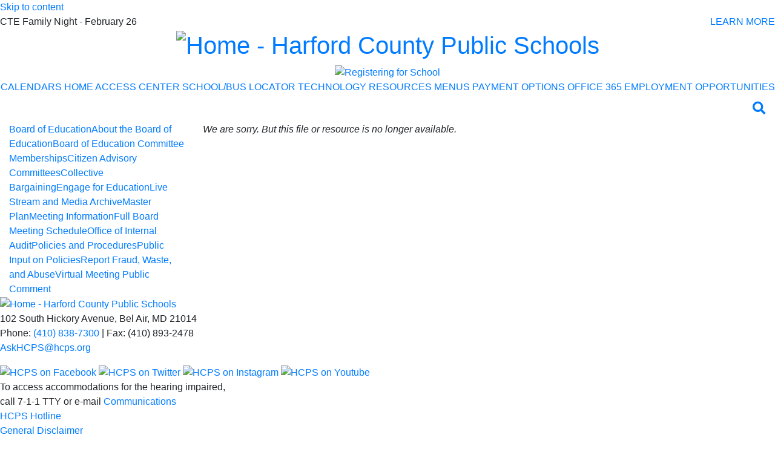

--- FILE ---
content_type: text/html; charset=utf-8
request_url: https://www.hcps.org/boe/BoeAgendaExhibits.aspx?MeetingID=328
body_size: 176528
content:


<!doctype html>

<html lang="en">
<head>
    <!-- Required meta tags -->
    <meta charset="utf-8" /><meta name="viewport" content="width=device-width, initial-scale=1, shrink-to-fit=no" /><title>
	Harford County Public Schools
</title><link rel="stylesheet" href="https://stackpath.bootstrapcdn.com/bootstrap/4.3.1/css/bootstrap.min.css" integrity="sha384-ggOyR0iXCbMQv3Xipma34MD+dH/1fQ784/j6cY/iJTQUOhcWr7x9JvoRxT2MZw1T" crossorigin="anonymous" /><link rel="stylesheet" href="https://use.fontawesome.com/releases/v5.8.2/css/all.css" integrity="sha384-oS3vJWv+0UjzBfQzYUhtDYW+Pj2yciDJxpsK1OYPAYjqT085Qq/1cq5FLXAZQ7Ay" crossorigin="anonymous" /><link rel="stylesheet" href="https://cdnjs.cloudflare.com/ajax/libs/animate.css/3.7.0/animate.css" /><link rel="stylesheet" href="/css/morphext.css" /><link href="../css/morphist.css" rel="stylesheet" /><link rel="stylesheet" href="/scripts/slick/slick.css" /><link rel="stylesheet" href="/scripts/slick/slick-theme.css" /><link rel="stylesheet" href="/css/pages.css" /><link rel="stylesheet" href="/css/Site.css?v=s15aasdfdsfs21asdf21azzxxtsaasdfaddfas" />
    <script src="https://code.jquery.com/jquery-3.4.1.min.js" integrity="sha256-CSXorXvZcTkaix6Yvo6HppcZGetbYMGWSFlBw8HfCJo=" crossorigin="anonymous"></script>
    
    
    <style>
        .alert-modal {
            color: black
        }
    </style>
</head>
<body>
    <form name="aspnetForm" method="post" action="./BoeAgendaExhibits.aspx?MeetingID=328" id="aspnetForm">
<div>
<input type="hidden" name="__EVENTTARGET" id="__EVENTTARGET" value="" />
<input type="hidden" name="__EVENTARGUMENT" id="__EVENTARGUMENT" value="" />
<input type="hidden" name="__VIEWSTATE" id="__VIEWSTATE" value="/[base64]/[base64]/[base64]/[base64]/[base64]/[base64]/[base64]/[base64]" />
</div>

<script type="text/javascript">
//<![CDATA[
var theForm = document.forms['aspnetForm'];
if (!theForm) {
    theForm = document.aspnetForm;
}
function __doPostBack(eventTarget, eventArgument) {
    if (!theForm.onsubmit || (theForm.onsubmit() != false)) {
        theForm.__EVENTTARGET.value = eventTarget;
        theForm.__EVENTARGUMENT.value = eventArgument;
        theForm.submit();
    }
}
//]]>
</script>


<script src="/WebResource.axd?d=BpIWw7QJ0kG7pglErTVE2RmfdYSB8kZnmf_LVXCz1esBw5NtbYa3nximc2cqg1ZvPiGymqTprMrKuzD_XzFJYIWG5P6Ia-w8uFoRXDcpUPY1&amp;t=638901627720898773" type="text/javascript"></script>


<script src="/ScriptResource.axd?d=llzJ4_04G0qiJ8qqZAMLnz_zF2MCmh4rztHF2gbdAPicguRbM3nSDm5GTj4ybxgunty3283wvvQaU7SYeVKHlfq3_SeF7KB0lVCbXIwB2tiflAMxFqpYJjO7MFoFE_AU0&amp;t=ffffffffdc32f924" type="text/javascript"></script>
<script src="/ScriptResource.axd?d=AbaThNlONTkUsL87ThQLRcerrqf84_O8x8_IJBYaxeVacuR08FzVICKeobUMs-9d-6lBCmCUC2J1mMekP4tPE1UcQQGmUPtz3q5OORO5Jt7-5elTno_zVwYxAljKiegv8yxG_YZB455LK8q5JF91Tw2&amp;t=ffffffffdc32f924" type="text/javascript"></script>
<div>

	<input type="hidden" name="__VIEWSTATEGENERATOR" id="__VIEWSTATEGENERATOR" value="2B9BB1F7" />
</div>
        <a class="skip-to-content-link" href="#maincontent">Skip to content
        </a>
        <!-- Google tag (gtag.js) -->
        <script async src="https://www.googletagmanager.com/gtag/js?id=G-S02L96BYQ2"></script>
        <script>
            window.dataLayer = window.dataLayer || [];
            function gtag() { dataLayer.push(arguments); }
            gtag('js', new Date());

            gtag('config', 'G-S02L96BYQ2');
        </script>
        <script type="text/javascript">
//<![CDATA[
Sys.WebForms.PageRequestManager._initialize('ctl00$ScriptManager1', 'aspnetForm', [], [], [], 90, 'ctl00');
//]]>
</script>

        
        
            <div class="top-alert news-bg">
                CTE Family Night - February 26<a href="../#" id="ctl00_greenalertlink" class="float-right top-alert-btn top-news-btn-bg" data-toggle="modal" data-target="#newsFlashModal" role="button" aria-label="Click here to view details regarding CTE Family Night - February 26">LEARN MORE</a>
                <div class="clearfix"></div>
                <input type="hidden" id="newsflash" value="true" />
            </div>
        

        <div class="header text-center">
            <div id="ctl00_translatebox" class="translate-box translate-box-alert">
                <div id="google_translate_element"></div>
            </div>
            <div class="clear-fix"></div>
            <h1><a href="/" aria-label="Go to HCPS Home" id="homelink">
                <img src="/images/master/HCPS_Logo_Tagline_color.png" class="header-image" alt="Home - Harford County Public Schools" /></a></h1>
            <div id="ctl00_coronabox" class="corona-box corona-box-alert">
                
                <a href="/parents/registeringforschool.aspx" title="Registering for School">
                    <img src="/images/buttons/RegisterForSchoolButton_May2024.png" alt="Registering for School" class="img-fluid corona-box-image" />
                </a>

            </div>

            <div id="ctl00_headericons" class="header-icons header-icons-alert">
                <a class="header-icon header-img-calendar" href="/aboutus/calendars" title="Calendars">CALENDARS</a>
                <a class="header-icon header-img-hac" href="https://hac.hcps.org/homeaccess" title="Home Access Center">HOME ACCESS CENTER</a>
                <a class="header-icon header-img-school" href="/schools/schoolbuslocator.aspx" title="School and Bus Locator">SCHOOL/BUS LOCATOR</a>
                <a class="header-icon header-img-laptop" href="/students/TechnologySupports.aspx" title="Technology Resources">TECHNOLOGY RESOURCES</a>
                <a class="header-icon header-img-apple" href="https://hcpsmenus.com" title="Menus">MENUS</a>

                
                
                
                <a class="header-icon header-img-fees" href="/parents/paymentoptions.aspx" title="Payment Options">PAYMENT OPTIONS</a>
                
                <a class="header-icon header-img-o365" href="http://portal.hcps.org/" title="Office 365">OFFICE 365</a>
                <a class="header-icon header-img-vacancy" href="https://fa-exea-saasfaprod1.fa.ocs.oraclecloud.com/hcmUI/CandidateExperience/en/sites/CX_1" title="Employment Opportunities">EMPLOYMENT OPPORTUNITIES</a>
            </div>
        </div>
        <nav class="navbar navbar-expand-custom-lg text-center menu">
            <button class="navbar-toggler" type="button" data-toggle="collapse" data-target="#navbarResponsive" aria-controls="navbarResponsive" aria-expanded="false" aria-label="Toggle navigation">
                <i class="fa fa-bars" style="color: white;"></i>
            </button>
            <div class="text-center text-menu">
                <div class="collapse navbar-collapse justify-content-md-center" id="navbarResponsive">
                    <ul class="navbar-nav">
                        <li class="nav-item dropdown">
                            <a class="nav-link" data-toggle="dropdown" href="#" role="button" aria-haspopup="true" aria-expanded="false">
                                <span class="d-none d-custom-xl-block">ABOUT US</span>
                                <span class="d-custom-xl-none">ABOUT</span>
                            </a>
                            <div class="dropdown-menu dropdown-menu-top">
                                <div class="container-fluid">
                                    <div class="row">
                                        <div class="col-md-5 sub-menu-left">
                                            <a href="/schools/">OUR SCHOOLS</a>
                                            <a href="/departments/">DEPARTMENTS</a>
                                            <a href="/aboutus/calendars">CALENDARS</a>
                                            <a href="/superintendent/StateOfTheDistrict.aspx">DISTRICT DATA</a>
                                            <a href="/contactus/">CONTACT US</a>
                                            <a href="/aboutus/ExcellenceInEducation">EXCELLENCE IN EDUCATION</a>
                                            <a href="https://fa-exea-saasfaprod1.fa.ocs.oraclecloud.com/hcmUI/CandidateExperience/en/sites/CX_1">CURRENT<br />
                                                VACANCIES</a>
                                        </div>
                                        <div class="col-md-7 sub-menu-right">
                                            
                                            
                                            <a href="/aboutus/docs/Strategic_Implementation_Plan.pdf" target="_blank">STRATEGIC PLAN</a>
                                            
                                            
                                            <a href="/boe/budget.aspx">BUDGET</a>
                                            <a href="/departments/communications/default.aspx">MEDIA</a>
                                            <a href="/accessibility.aspx">WEB ACCESSIBILITY</a>
                                            <a href="/nondiscrimination.aspx">NONDISCRIMINATION STATEMENT</a>
                                            <a href="/departments/safetyandsecurity/default.aspx">SAFETY AND SECURITY</a>
                                            <a href="/titleix.aspx">TITLE IX</a>
                                            <a href="/covidresources/">COVID RESOURCES</a>
                                            <a href="/departments/Curriculum/Athletics.aspx">ATHLETICS</a>
                                        </div>

                                    </div>
                                </div>
                            </div>
                        </li>
                        <li class="nav-item">
                            <a class="nav-link" href="/boe/Budget.aspx">BUDGET</a>
                        </li>
                        <li class="nav-item dropdown">
                            <a class="nav-link" data-toggle="dropdown" href="#">PARENTS</a>
                            <div class="dropdown-menu dropdown-menu-top">
                                <div class="container-fluid">
                                    <div class="row">
                                        <div class="col-md-5 sub-menu-left">
                                            <a href="/parents/">RESOURCES<br />
                                                FOR PARENTS</a>
                                            <a href="/parents/ParentAcademy/Default.aspx">PARENT<br />
                                                ACADEMY</a>
                                            <a href="https://hac.hcps.org/HomeAccess/Account/LogOn?ReturnUrl=%2fhomeaccess" target="_blank">HOME ACCESS<br />
                                                CENTER</a>
                                            
                                            <a href="https://www.hcps.org/parents/canvas/" target="_blank">CANVAS</a>
                                            <a href="https://hac.hcps.org/homeaccess" target="_blank">HAC</a>
                                            <a href="/departments/studentservices/homeless.aspx">MCKINNEY-VENTO PROGRAM<br />FOR UNSHELTERED</a>
                                            <a href="/departments/instructionalsupport/specialeducation/default.aspx">SPECIAL<br />EDUCATION</a>
                                            <a href="/parents/StudentSupportTeam.aspx">STUDENT SUPPORT TEAM/504</a>
                                            <a href="/departments/curriculum/options/">CURRICULUM OPTIONS</a>
                                        </div>
                                        <div class="col-md-7 sub-menu-right">
                                            <a href="/Parents/registeringforschool.aspx">REGISTER FOR SCHOOL</a>
                                            <a href="/aboutus/Handbook.aspx" target="_blank">PARENT-STUDENT<br />
                                                HANDBOOK</a>
                                            <a href="http://www.infofinderi.com/ifi/?cid=HCPS3HATZU1H2" target="_blank">SCHOOL AND BUS<br />
                                                LOCATOR</a>
                                            <a href="https://www.hcpsmenus.com">FOOD AND NUTRITION</a>
                                            <a href="/departments/communications/vaccineinfocenter.aspx">HEALTH CENTER</a>
                                            <a href="/parents/fees.aspx">EXTRACURRICULAR<br />
                                                PARTICIPATION FEES</a>
                                            <a href="/community/">HARFORD COUNTY<br />
                                                RESOURCES</a>
                                            <a href="/schools/magnetprograms/">MAGNET PROGRAMS</a>
                                            <a href="/students/SummerSchool.aspx">SUMMER PROGRAMS</a>
                                            <a href="/sepg/" class="mb-0">STUDENT<br />
                                                EDUCATION<br />
                                                PLANNING<br />
                                                GUIDE</a>
                                            <a class="mt-0" href="/SEPG/NeedToKnow.aspx#studentenrollmentoptions">
                                                <span style='font-size: .9rem' class="font-italic">Dual Enrollment</span>
                                            </a>

                                            <a href="/parents/military/">MILITARY FAMILY<br />
                                                WELCOME CENTER</a>
                                            <a href="/departments/Curriculum/Athletics.aspx">ATHLETICS</a>
                                        </div>

                                    </div>
                                </div>
                            </div>
                        </li>
                        <li class="nav-item dropdown">
                            <a class="nav-link" data-toggle="dropdown" href="#">STUDENTS</a>
                            <div class="dropdown-menu dropdown-menu-top">
                                <div class="container-fluid">
                                    <div class="row">
                                        <div class="col-md-5 sub-menu-left">
                                            <a href="/students/">RESOURCES<br />
                                                FOR STUDENTS</a>
                                            <a href="/sepg/" class="mb-0">STUDENT<br />
                                                EDUCATION<br />
                                                PLANNING<br />
                                                GUIDE</a>
                                            <a class="mt-0" href="/SEPG/NeedToKnow.aspx#studentenrollmentoptions">
                                                <span style='font-size: .9rem' class="font-italic">Dual Enrollment</span>
                                            </a>
                                            <a href="/parents/commoncore">MARYLAND<br />
                                                COLLEGE<br />
                                                AND CAREER<br />
                                                READINESS<br />
                                                STANDARDS</a>
                                            <a href="/students/eLearning.aspx">ELEARNING</a>
                                            <a href="/students/technologysupports.aspx">TECHNOLOGY<br />
                                                SUPPORTS</a>
                                            <a href="/departments/curriculum/careertechnology/">CAREER AND TECHNOLOGY EDUCATION</a>
                                        </div>
                                        <div class="col-md-7 sub-menu-right">
                                            <a href="/students/office365.aspx">OFFICE365</a>
                                            <a href="/departments/studentservices/SchoolCounseling.aspx#ScholarshipsAnchor">SCHOLARSHIPS</a>
                                            <a href="/departments/studentservices/SchoolCounseling.aspx#FamilyConnectionAnchor">FAMILY CONNECTION</a>
                                            <a href="https://studentplanner.hcps.org">STUDENT ENROLLMENT<br />
                                                OPTIONS-STUDENT PLANNER</a>
                                            <a href="/departments/studentservices/bullyingharassment">BULLYING/HARASSMENT<br />
                                                REPORT</a>
                                            <a href="/students/MentalHealthZone.aspx">MENTAL HEALTH ZONE</a>
                                            <a href="/schools/magnetprograms/">MAGNET PROGRAMS</a>
                                            <a href="/students/SuperintendentsStudentAdvisoryCouncil.aspx">SUPERINTENDENT'S STUDENT ADVISORY COUNCIL</a>
                                            <a href="/students/Tutoring.aspx">ACADEMIC TUTORING</a>
                                            <a href="/departments/Curriculum/Athletics.aspx">ATHLETICS</a>

                                        </div>
                                    </div>
                                </div>
                            </div>
                        </li>
                        <li class="nav-item dropdown">
                            <a class="nav-link" data-toggle="dropdown" href="#">STAFF</a>
                            <div class="dropdown-menu dropdown-menu-top">
                                <div class="container-fluid">
                                    <div class="row">
                                        <div class="col-md-5 sub-menu-left">
                                            <a href="/staff/">RESOURCES<br />
                                                FOR STAFF</a>
                                            <a href="https://hcps.parentlink.net/main/login">ADMINISTRATOR MASS COMMUNICATION LOGIN</a>
                                            <a href="/staff/default.aspx#HRBenefitsAnchor">BENEFITS</a>
                                            <a href="https://hcps.sfe.powerschool.com/logOnInitAction.do">SMARTFIND</a>
                                            <a href="/staff/wellness.aspx">STAFF WELLNESS PROGRAM</a>
                                            
                                        </div>
                                        <div class="col-md-7 sub-menu-right">
                                            <a href="/Registration/SEMS_Registration/Current_Sub_Info.aspx">ACTIVE HCPS SUBSTITUTES</a>
                                            <a href="/departments/HumanResources/default.aspx#FingerprintAnchor">BACKGROUND<br />
                                                CHECKS/FINGERPRINTING</a>
                                            <a href="/departments/HumanResources/default.aspx#RetireeInfoAnchor">RETIREE INFORMATION</a>
                                            <a href="http://www.EAPHelpLink.com">ACENTRA HEALTH EMPLOYEE ASSISTANCE PROGRAM (EAP)<br />
                                                <span style='font-size: .9rem' class="font-italic">Access Code: HCPS</span></a>
                                            <a href="/departments/humanresources/newhires.aspx">NEW HIRE
                                                <br />
                                                INFORMATION</a>
                                            <a href="/staff/PrincipalParentEngagementToolkit.aspx">PRINCIPAL PARENT ENGAGEMENT TOOLKIT</a>
                                        </div>
                                    </div>
                                </div>
                            </div>
                        </li>
                        <li class="nav-item dropdown">
                            <a class="nav-link" data-toggle="dropdown" href="#">COMMUNITY</a>
                            <div class="dropdown-menu dropdown-menu-top">
                                <div class="container-fluid">
                                    <div class="row">
                                        <div class="col-md-5 sub-menu-left">
                                            <a href="/community/">RESOURCES<br />
                                                FOR THE COMMUNITY</a>
                                            <a href="/community/partners.aspx/">PARTNERSHIP<br />
                                                NETWORK</a>
                                            
                                            <a href="/community/balancingenrollment/">BALANCING ENROLLMENT INFO</a>
                                            <a href="/superintendent/docs/Focus_Group_Report_Evaluating_The_Experience_Of_HCPS_Stakeholders_March_10_2021.pdf">EVALUATING THE EXPERIENCE OF HCPS STAKEHOLDERS</a>

                                        </div>
                                        <div class="col-md-7 sub-menu-right">
                                            <a href="/community/volunteer.aspx">VOLUNTEERING</a>
                                            <a href="/departments/curriculum/grants/flyersandmaterials.aspx">FLIERS/MATERIALS<br />
                                                DISTRIBUTION</a>
                                            <a href="/departments/operations/planningandconstruction.aspx">CONSTRUCTION<br />
                                                PROJECTS AND BIDS</a>
                                            <a href="/departments/BusinessServices/procurement.aspx">PROCUREMENT<br />
                                                BIDS AND RFP'S</a>
                                            <a href="/departments/operations/uof">USE OF FACILITIES</a>
                                            <a href="/departments/operations/default.aspx#SchoolSponsoredProjects">SCHOOL SPONSORED PROJECTS</a>
                                            <a href="/community/CustomerServiceInitiatives.aspx">CUSTOMER SERVICE INITIATIVES</a>
                                        </div>
                                    </div>
                                </div>
                            </div>
                        </li>
                        
                        <li class="nav-item dropdown">
                            <a class="nav-link" data-toggle="dropdown" href="#">
                                <span class="d-none d-custom-xl-block">BOARD OF EDUCATION</span>
                                <span class="d-custom-xl-none">BOE</span>

                            </a>
                            <div class="dropdown-menu dropdown-menu-top dropdown-menu-boe sub-menu-left">
                                <div class="container-fluid">
                                    
                                    <a href="/boe/">BOE RESOURCES</a>
                                    <a href="/boe/boardmembers.aspx">MEET OUR BOARD MEMBERS</a>
                                    <a href="/boe/boardmeetingschedules.aspx">MEETING SCHEDULE</a>
                                    <a href="/boe/#PublicComment">MEETING PUBLIC COMMENT</a>
                                    <a href="/boe/#PublicInput">PUBLIC INPUT ON POLICIES</a>
                                    <a href="/boe/livestream/">LIVE STREAM AND STREAMING MEDIA ARCHIVE</a>
                                    <a href="/boe/policiesprocedures/">POLICIES AND<br />
                                        PROCEDURES</a>
                                    <a href="/boe/cac.aspx">CITIZEN ADVISORY<br />
                                        COMMITTEES</a>
                                    <a href="/boe/collectivebargaining.aspx">COLLECTIVE BARGAINING</a>
                                    <a href="/boe/#InternalAudit">INTERNAL AUDIT</a>
                                    <a href="/boe/#reportfraudwasteabuse">REPORT FRAUD, WASTE AND ABUSE</a>
                                    <a href="/boe/engageforeducation.aspx">ENGAGE FOR EDUCATION</a>
                                </div>
                            </div>
                        </li>
                        <li class="nav-item dropdown">
                            <a class="nav-link" data-toggle="dropdown" href="#">SUPERINTENDENT</a>
                            <div class="dropdown-menu dropdown-menu-top dropdown-menu-supt sub-menu-left">
                                <div class="container-fluid">
                                    <a href="/superintendent/">DYANN R. MACK, Ed.D.</a>
                                    <a href="/superintendent/stateofthedistrict.aspx">STATE OF THE DISTRICT</a>
                                    <a href="/superintendent/blueprint.aspx">HCPS BLUEPRINT</a>
                                    <a href="/superintendent/NorthStar.aspx">NORTH STAR</a>
                                    <a href="/superintendent/stakeholderengagement.aspx">STAKEHOLDER ENGAGEMENT</a>
                                    <a href="/superintendent/Research.aspx">RESEARCH AND PROGRAM EVALUATION</a>
                                    <a href="/superintendent/leadup.aspx">THE LEADUP</a>
                                    <a href="/superintendent/monthlyminutes.aspx">MONTHLY MINUTES</a>
                                    <a href="/superintendent/BusinessAdvisoryCommittee.aspx">BUSINESS ADVISORY COMMITTEE</a>
                                    <a href="/superintendent/bluehat.aspx">BLUE HAT AWARDS</a>
                                    <a href="/superintendent/bowtieawards.aspx">BOWTIE AWARDS</a>
                                    <a href="/superintendent/limelight.aspx">HCPS LIMELIGHT</a>
                                    <a href="/superintendent/StandoutStudentAward.aspx">STANDOUT STUDENT AWARD</a>
                                    <a href="/parents/parentacademy/mostvaluableparent.aspx">MOST VALUABLE PARENT AWARD</a>
                                    
                                </div>
                            </div>
                        </li>
                    </ul>
                </div>

            </div>
            <div class="float-right search-icon-box">
                <a href="#" id="search-btn" role="button" aria-label="Toggle Search"><i class="fa fa-lg fa-search search-icon" aria-hidden="true"></i></a>
            </div>
        </nav>

        



        <div id="ctl00_containerdiv" class="container-fluid">
            <div id="ctl00_rowdiv" class="row">
                <div id="ctl00_menudiv" class="col-lg-3 sub-menu d-none d-lg-block d-xl-block"><a class='sub-menu-header' href='/boe/'>Board of Education</a><a href='/boe/#about' class='sub-menu-link'>About the Board of Education</a><a href='/webfiles/WebFilesHandler.ashx?id=4895' class='sub-menu-link'>Board of Education Committee Memberships</a><a href='/boe/CAC.aspx' class='sub-menu-link'>Citizen Advisory Committees</a><a href='/boe/collectivebargaining.aspx' class='sub-menu-link'>Collective Bargaining</a><a href='/boe/engageforeducation.aspx' class='sub-menu-link'>Engage for Education</a><a href='/boe/livestream/' class='sub-menu-link'>Live Stream and Media Archive</a><a href='/boe/masterplan.aspx' class='sub-menu-link'>Master Plan</a><a href='/boe/boardmeetingschedules.aspx?id=current' class='sub-menu-link'>Meeting Information</a><a href='/boe/boardfullcalendar.aspx' class='sub-menu-link'>Full Board Meeting Schedule</a><a href='/boe/#audit' class='sub-menu-link'>Office of Internal Audit</a><a href='/boe/policiesprocedures/' class='sub-menu-link'>Policies and Procedures</a><a href='/boe/#PublicInput' class='sub-menu-link'>Public Input on Policies</a><a href='/boe/#reportfraudwasteabuse' class='sub-menu-link'>Report Fraud, Waste, and Abuse</a><a href='/boe/#PublicComment' class='sub-menu-link'>Virtual Meeting Public Comment</a><div class='text-center d-lg-none'><a href='#' class='close-submenu' role='button'><i class='fa fa-window-close' aria-hidden='true'></i> Close</a></div></div>
                <div id="ctl00_contentdiv" class="col-lg-9 main-content-menu">
                    <a href="../#" id="ctl00_menuicon" class="sub-menu-icon sub-menu-img d-lg-none" role="button" aria-label="Toggle Submenu"></a>
                    
                    
                    <main id="maincontent">
                        
   

    <em>We are sorry.  But this file or resource is no longer available.</em>



                    </main>
                </div>
            </div>
        </div>

        <footer class="footer">
            <div class="bottom-logo-box">
                <a href="/">
                    <img src="/images/master/HCPS_FullLogo_white.png" alt="Home - Harford County Public Schools" /></a>

            </div>
            <div class="address-box">
                <address>
                    102 South Hickory Avenue, Bel Air, MD 21014
                    <br />
                    Phone: <a href="tel:410-838-7300" class="white-link">(410) 838-7300</a> | Fax: (410) 893-2478
                    <br />
                    <a href="mailto:AskHCPS@hcps.org" class="white-link">AskHCPS@hcps.org</a><br />
                </address>
                <div class="icons">
                    <a href="https://www.facebook.com/HCPSchools" target="_blank">
                        <img src="/images/master/facebook.png" class="icon" alt="HCPS on Facebook" /></a>
                    <a href="http://twitter.com/hcpschools" target="_blank">
                        <img src="/images/master/twitter.png" class="icon" alt="HCPS on Twitter" /></a>
                    <a href="https://www.instagram.com/hcps_schools/" target="_blank">
                        <img src="/images/master/instagram.png" class="icon" alt="HCPS on Instagram" /></a>
                    <a href="https://www.youtube.com/channel/UCwrVVE1pCRLT-sO9m0-Qqhg" target="_blank">
                        <img src="/images/master/youtube.png" class="icon" alt="HCPS on Youtube" /></a>
                </div>

                To access accommodations for the hearing impaired,<br />
                call 7-1-1 TTY or e-mail <a href="mailto:communications@hcps.org" class="white-link">Communications</a>
            </div>
            <div class="bottom-links">
                <a href="/boe/default.aspx#reportfraudwasteabuse" class="white-link">HCPS Hotline</a><br />
                <a href="/generaldisclaimer.aspx" class="white-link">General Disclaimer</a><br />
                <a href="/publicinformationact.aspx" class="white-link">Public Information Act</a><br />
                <a href="/nondiscrimination.aspx" class="white-link">Nondiscrimination Statement</a><br />
                <a href="/titleix.aspx" class="white-link">Title IX</a><br />
                <a href="/Accessibility.aspx" class="white-link">Web Accessibility</a><br />
                <a href="/Privacy.aspx" class="white-link">Privacy Statement</a><br />
                <a href="http://www.dsd.state.md.us/COMAR/SubtitleSearch.aspx?search=13A.08.01.*" target="_blank" class="white-link">COMAR Student General Regulations</a>
                <br />
                <div class="clear-fix"></div>
                <a class="openschools our-schools" href="#" role="button">Our Schools <i class="fa fa-chevron-up" aria-hidden="true"></i>
                </a>
            </div>
            <div class="bottom-menu">
                <a href="/community/customer-satisfaction-survey/">
                    <img src="/images/master/Service-is-Central2.png" alt="Service is Central - Click here to take a brief Customer Satisfaction Survey" style="max-width: 225px; height: auto;" /></a><br />
                
            </div>

            <div class="clearfix"></div>

        </footer>
        <div class="schools-menu-container">
            <div id="schools" class="schools-menu" style="display: none;">
                <div class="float-right">
                    <a href="#" class="white-link closeschools" role="button" aria-label="Close Our Schools"><i class="fa fa-2x fa-window-close" aria-hidden="true"></i></a>
                </div>
                <div class="schools-list">
                    <div class="container-fluid notranslate">
                        <div class="row">
                            <div class="col-md-6">
                                <div class="schools-title mt-4 mb-4">Elementary Schools</div>
                                <div class="row">
                                    <div class="col-lg-6">
                                        <a href="https://abes.hcpsschools.org/" target="_blank" class="white-link">Abingdon Elementary</a><br />

                                        <a href="https://bfes.hcpsschools.org/" target="_blank" class="white-link">Bakerfield Elementary</a><br />

                                        <a href="https://baes.hcpsschools.org/" target="_blank" class="white-link">Bel Air Elementary</a><br />

                                        <a href="https://cces.hcpsschools.org/" target="_blank" class="white-link">Church Creek Elementary</a><br />

                                        <a href="https://cves.hcpsschools.org/" target="_blank" class="white-link">Churchville Elementary</a><br />

                                        <a href="https://daes.hcpsschools.org/" target="_blank" class="white-link">Darlington Elementary</a><br />

                                        <a href="https://dfes.hcpsschools.org/" target="_blank" class="white-link">Deerfield Elementary</a><br />

                                        <a href="https://dues.hcpsschools.org/" target="_blank" class="white-link">Dublin Elementary</a><br />

                                        <a href="https://edes.hcpsschools.org/" target="_blank" class="white-link">Edgewood Elementary</a><br />

                                        <a href="https://emes.hcpsschools.org/" target="_blank" class="white-link">Emmorton Elementary</a><br />

                                        <a href="https://fhes.hcpsschools.org/" target="_blank" class="white-link">Forest Hill Elementary​​</a><br />

                                        <a href="https://fles.hcpsschools.org/" target="_blank" class="white-link">Forest Lakes Elementary</a><br />

                                        <a href="https://fges.hcpsschools.org/" target="_blank" class="white-link">Fountain Green Elementary</a><br />

                                        <a href="https://gles.hcpsschools.org/" target="_blank" class="white-link">George D. Lisby Elementary at Hillsdale</a><br />

                                        <a href="https://hxes.hcpsschools.org/" target="_blank" class="white-link">Hall's Cross Roads Elementary​</a><br />

                                        <a href="https://harfordacademy.hcpsschools.org/" target="_blank" class="white-link">Harford Academy</a><br />

                                        <a href="https://hdes.hcpsschools.org/" target="_blank" class="white-link">Havre de Grace Elementary</a><br />

                                        <a href="https://hies.hcpsschools.org/" target="_blank" class="white-link">Hickory Elementary</a><br />

                                    </div>
                                    <div class="col-md-6">
                                        <a href="https://hwes.hcpsschools.org/" target="_blank" class="white-link">Homestead-Wakefield Elementary</a><br />

                                        <a href="https://jves.hcpsschools.org/" target="_blank" class="white-link">Jarrettsville Elementary</a><br />

                                        <a href="https://joes.hcpsschools.org/" target="_blank" class="white-link">Joppatowne Elementary</a><br />

                                        <a href="/schools/docs/JudyCenterFlyer.pdf" target="_blank" class="white-link">The Judy Center at Magnolia Elementary</a><br />

                                        <a href="https://maes.hcpsschools.org/" target="_blank" class="white-link">Magnolia Elementary</a><br />

                                        <a href="https://mves.hcpsschools.org/" target="_blank" class="white-link">Meadowvale Elementary</a><br />

                                        <a href="https://noes.hcpsschools.org/" target="_blank" class="white-link">Norrisville Elementary</a><br />

                                        <a href="https://nbes.hcpsschools.org/" target="_blank" class="white-link">North Bend Elementary</a><br />

                                        <a href="https://nhes.hcpsschools.org/" target="_blank" class="white-link">North Harford Elementary</a><br />

                                        <a href="https://opes.hcpsschools.org/" target="_blank" class="white-link">Old Post Road Elementary</a><br />

                                        <a href="https://pmes.hcpsschools.org/" target="_blank" class="white-link">Prospect Mill Elementary</a><br />

                                        <a href="https://rpes.hcpsschools.org/" target="_blank" class="white-link">Red Pump Elementary​</a><br />

                                        <a href="https://rfes.hcpsschools.org/" target="_blank" class="white-link">Ring Factory Elementary</a><br />

                                        <a href="https://ries.hcpsschools.org/" target="_blank" class="white-link">Riverside Elementary</a><br />

                                        <a href="https://rwes.hcpsschools.org/" target="_blank" class="white-link">Roye-Williams Elementary</a><br />


                                        <a href="https://scs.hcpsschools.org/" target="_blank" class="white-link">Swan Creek Virtual School</a><br />

                                        <a href="https://wjes.hcpsschools.org/" target="_blank" class="white-link">William S. James Elementary</a><br />

                                        <a href="https://ybes.hcpsschools.org/" target="_blank" class="white-link">Youth's Benefit Elementary</a><br />
                                    </div>
                                </div>

                            </div>
                            <div class="col-md-6">
                                <div class="row">
                                    <div class="col-lg-6">
                                        <div class="schools-title mt-4 mb-4">Middle Schools</div>

                                        <a href="https://abms.hcpsschools.org/" target="_blank" class="white-link">Aberdeen Middle School</a><br />

                                        <a href="https://bams.hcpsschools.org/" target="_blank" class="white-link">​Bel Air Middle School</a><br />

                                        <a href="https://edms.hcpsschools.org/" target="_blank" class="white-link">Edgewood Middle School</a><br />

                                        <a href="https://fams.hcpsschools.org/" target="_blank" class="white-link">Fallston Middle School</a><br />

                                        <a href="https://hdms.hcpsschools.org/" target="_blank" class="white-link">Havre de Grace Middle School</a><br />

                                        <a href="https://mams.hcpsschools.org/" target="_blank" class="white-link">Magnolia Middle School</a><br />

                                        <a href="https://nhms.hcpsschools.org/" target="_blank" class="white-link">North Harford Middle School</a><br />

                                        <a href="https://pmmhs.hcpsschools.org/" target="_blank" class="white-link">Patterson Mill Middle School</a><br />

                                        <a href="https://soms.hcpsschools.org/" target="_blank" class="white-link">Southampton Middle School</a><br />


                                        <a href="https://scs.hcpsschools.org/" target="_blank" class="white-link">Swan Creek Virtual School</a><br />
                                    </div>

                                    <div class="col-lg-6">
                                        <div class="schools-title mt-4 mb-4">High Schools</div>

                                        <a href="https://abhs.hcpsschools.org/" target="_blank" class="white-link">Aberdeen High School</a><br />

                                        <a href="https://bahs.hcpsschools.org/" target="_blank" class="white-link">Bel Air High School</a><br />

                                        <a href="https://cmhs.hcpsschools.org/" target="_blank" class="white-link">C. Milton Wright High School</a><br />

                                        <a href="https://edhs.hcpsschools.org/" target="_blank" class="white-link">Edgewood High School</a><br />

                                        <a href="https://fahs.hcpsschools.org/" target="_blank" class="white-link">Fallston High School​</a><br />

                                        <a href="https://hths.hcpsschools.org/" target="_blank" class="white-link">Harford Technical High School</a><br />

                                        <a href="https://hdhs.hcpsschools.org/" target="_blank" class="white-link">Havre de Grace High School</a><br />

                                        <a href="https://johs.hcpsschools.org/" target="_blank" class="white-link">Joppatowne High School​</a><br />

                                        <a href="https://nhhs.hcpsschools.org/" target="_blank" class="white-link">North Harford High School</a><br />

                                        <a href="https://pmmhs.hcpsschools.org/" target="_blank" class="white-link">Patterson Mill High School</a><br />

                                        <a href="https://scs.hcpsschools.org/" target="_blank" class="white-link">Swan Creek Virtual School</a><br />


                                    </div>
                                </div>
                            </div>
                        </div>


                        <div class="text-center mt-2">
                            <a href="#" class="white-link closeschools" role="button" aria-label="Close Our Schools"><i class="fa fa-window-close mr-1" aria-hidden="true"></i>Close</a>

                        </div>
                    </div>
                </div>
            </div>
        </div>
        <div class="modal" tabindex="-1" role="dialog" id="searchModal">
            <div class="modal-dialog modal-lg search-modal " role="document">
                <div class="modal-content alert-modal search-bg">
                    <div class="modal-body text-center">
                        <div class="float-left">
                            <img src="/images/master/HCPS_FullLogo_white.png" class="search-logo" alt="Search - Harford County Public Schools" />
                        </div>
                        <div class="float-right">
                            <a href="#" class="white-link" data-dismiss="modal" role="button" aria-label="Close"><i class="fa fa-window-close" aria-hidden="true"></i></a>
                        </div>
                        <div class="clearfix"></div>

                        <div class="mt-3 mb-3">
                            <div class="search-line">
                                <label for="search" class="sr-only">Search</label>
                                <input type="text" class="search-input" placeholder="Search our website" id="search" />
                                <a class="search-btn" id="search-go-btn" href="#" aria-label="Search">
                                    
                                    <i class="fa fa-search" aria-hidden="true"></i>
                                </a>
                            </div>
                        </div>
                        <hr />
                        <div class="row mt-3 mb-3">
                            <div class="col">
                                <a class="search-menu-icon search-menu-calendar" href="/aboutus/calendars" title="calendars">CALENDARS</a>
                            </div>
                            <div class="col">
                                <a class="search-menu-icon search-menu-menus" href="/departments/businessservices/foodandnutrition.aspx" title="Breakfast and Lunch Menus">BREAKFAST/<br />
                                    LUNCH MENUS</a>
                            </div>
                            <div class="col">
                                <a class="search-menu-icon search-menu-hac" href="https://hac.hcps.org/HomeAccess/" title="Home Access Center">HOME ACCESS<br />
                                    CENTER</a>
                            </div>
                            
                            <div class="col">
                                <a class="search-menu-icon search-menu-sl" href="http://www.infofinderi.com/ifi/?cid=HCPS3HATZU1H2" title="School and Bus Locator">SCHOOL/<br />
                                    BUS LOCATOR</a>
                            </div>
                            <div class="col">
                                <a class="search-menu-icon search-menu-vol" href="/community/volunteer.aspx" title="Volunteer">VOLUNTEER</a>
                            </div>
                            <div class="col">
                                <a class="search-menu-icon search-menu-fees" href="/parents/fees.aspx" title="Participation Fees">PARTICIPATION<br />
                                    FEES</a>
                            </div>
                            <div class="col">
                                <a class="search-menu-icon search-menu-bully" href="/departments/studentservices/bullyingharassment" title="Bullying and Harassment Report">BULLYING/<br />
                                    HARRASSMENT<br />
                                    REPORT</a>
                            </div>
                            <div class="col">
                                <a class="search-menu-icon search-menu-contact" href="/contactus/" title="Contact Us">CONTACT US</a>
                            </div>
                        </div>
                        <hr />
                        <div class="m-2">
                            

                            <div class="search-student-art" id="student-art-box">
                                <div class='row student-art' style='display: none;'><div class='col-md-6 offset-md-3'><img src='/webfiles/Cached/Art/Pi_Slideshow_7602.jpg' alt='Student Artwork -' class='search-art-image' /></div><div class='col-md-3'><div class='search-art-caption'><br /></div></div></div><div class='row student-art' style='display: none;'><div class='col-md-6 offset-md-3'><img src='/webfiles/Cached/Art/Pi_Slideshow_7600.jpeg' alt='Student Artwork -' class='search-art-image' /></div><div class='col-md-3'><div class='search-art-caption'><br /></div></div></div><div class='row student-art' style='display: none;'><div class='col-md-6 offset-md-3'><img src='/webfiles/Cached/Art/Pi_Slideshow_7599.jpg' alt='Student Artwork -' class='search-art-image' /></div><div class='col-md-3'><div class='search-art-caption'><br /></div></div></div>
                                
                            </div>

                        </div>
                        <div class="search-art-footer text-center mt-3">Currently on display as a part of the Countywide Student Art Exhibit I at the A.A. Roberty Building. 102 S. Hickory Avenue, Bel Air, MD 21014 </div>
                        
                    </div>
                </div>
            </div>
        </div>

        <div class="modal" tabindex="-1" role="dialog" id="alertModal">
            <div class="modal-dialog modal-lg" role="document">
                <div class="modal-content alert-modal alert-bg">
                    <div class="modal-body text-center">
                        <div class="float-right">
                            <a href="#" class="white-link" data-dismiss="modal" role="button" aria-label="Close"><i class="fa fa-window-close" aria-hidden="true"></i></a>
                        </div>
                        <div class="clearfix"></div>
                        <div class="alert-title">
                            
                        </div>
                        <div class="alert-body">

                            
                        </div>
                        <p>
                            <em>
                                </em>
                        </p>

                        <a href="#" class="top-alert-btn" data-dismiss="modal">Close</a>
                    </div>
                </div>
            </div>
        </div>
        <div class="modal" tabindex="-1" role="dialog" id="newsFlashModal">
            <div class="modal-dialog modal-lg" role="document">
                <div class="modal-content alert-modal news-bg">
                    <div class="modal-body text-center">
                        <div class="float-right">
                            <a href="#" class="white-link" data-dismiss="modal" role="button" aria-label="Close"><i class="fa fa-window-close" aria-hidden="true"></i></a>
                        </div>
                        <div class="clearfix"></div>
                        <div>
                            

                            
                                    <div class="clearfix"></div>
                                    <div class="alert-title">
                                        CTE Family Night - February 26
                                    </div>
                                    <div class="alert-body">
                                        <p>Harford County Public Schools invites students in grades 4-7 and their families to CTE Family Night on Thursday, February 26, 2026, at Patterson Mill Middle/High School. Doors open at 5:30 p.m. and the event will run from 6:00-8:00 p.m. In the event of inclement weather, the event will be rescheduled for Thursday, March 5, 2026.</p>

<p>This fair-style event will provide students and families with opportunities to explore the comprehensive, Magnet, and Signature programs of study offered in HCPS high schools. Students and families will circulate through the event to speak with representatives from each MSDE-recognized Career Cluster, including Maryland Youth Apprenticeship and Harford Youth Workforce Investment.</p>

<p>Current students and teachers will be available to engage students in demonstrations, showcasing how Career and Technology Education (CTE) innovatively prepares students for opportunities beyond high school. Students from various CTE Student Organizations will be highlighting additional opportunities to participate in experiential learning through co-curriculars such as Future Business Leaders of America, SkillsUSA, FFA, and Engineering and Robotics clubs.</p>

<p>For more information about the event and the programs offered within Harford County Public Schools, visit the CTE webpage on hcps.org.</p>

                                    </div>
                                    <p>
                                        <em>
                                            1/14/2026 3:30 PM
                                        </em>
                                    </p>
                                
                                    <div class="clearfix"></div>
                                    <div class="alert-title">
                                        Device Protection Plan Deadline - January 31
                                    </div>
                                    <div class="alert-body">
                                        <p>The deadline to purchase a Device Protection Plan for the 2025-2026 school year is January 31, 2026.</p>

<p>Plans cost $50. Without a plan, device repairs cost $150. Students approved for free or reduced meals automatically receive the device protection plan.</p>

<p>For more information, <a href="https://www.youtube.com/watch?v=8DY-Q5f8mNM">watch this video</a> or <a href="https://hcps.org/parents/docs/BackToSchool/Student_Mobile_Device_Agreement_and_Protection_Plan.pdf">click here for a downloadable copy</a>. Questions? Email <a href="mailto:studentdevices@hcps.org">studentdevices@hcps.org</a>.</p>

                                    </div>
                                    <p>
                                        <em>
                                            1/14/2026 3:00 PM
                                        </em>
                                    </p>
                                
                                    <div class="clearfix"></div>
                                    <div class="alert-title">
                                        Scholarship Opportunities and FAFSA Deadline
                                    </div>
                                    <div class="alert-body">
                                        <p>High school seniors: Maryland&#39;s Free Application for Federal Student Aid (FAFSA) deadline is March 1, 2026. The FAFSA is required to qualify for federal student aid, including grants, work-study programs, and loans. Many colleges and scholarship programs also use FAFSA information to determine eligibility for institutional aid.</p>

<p>The 2026-2027 FAFSA opened on December 1, 2025. Students and families can complete the application at studentaid.gov. HCPS school counselors are available to assist with questions about the FAFSA process.</p>

<p>In addition to federal aid, hundreds of local and national scholarship opportunities are available to Harford County students. HCPS maintains a scholarship database with current opportunities and application deadlines. Students can browse available scholarships and sign up to receive notifications about new opportunities by visiting <a href="https://www.hcps.org/departments/studentservices/SchoolCounseling.aspx#ScholarshipsAnchor" title="https://www.hcps.org/departments/studentservices/SchoolCounseling.aspx#ScholarshipsAnchor">https://www.hcps.org/departments/studentservices/SchoolCounseling.aspx#ScholarshipsAnchor</a>.</p>

<p>For questions about scholarships, financial aid, or the FAFSA process, contact your school counselor.</p>

                                    </div>
                                    <p>
                                        <em>
                                            1/14/2026 3:00 PM
                                        </em>
                                    </p>
                                
                                    <div class="clearfix"></div>
                                    <div class="alert-title">
                                        Calendar Reminder: January 16 and 19, 2026
                                    </div>
                                    <div class="alert-body">
                                        Schools will dismiss students three hours early on Friday, January 16, 2026. Early Learners and Learning Together programs do NOT meet.<br />
<br />
Schools and offices are closed on Monday, January 19, 2026, in observance of Martin Luther King, Jr. Day.<br />
<br />
Calendar information for the entire 2025&ndash;2026 school year is available at <a href="http://www.hcps.org/?fbclid=IwYnJpZBExZGVnRzJmWU5MbXl3RU05cnNydGMGYXBwX2lkEDIyMjAzOTE3ODgyMDA4OTIAAR580hOi2uAzD2t45Vw6RrXOvV3KjHZWEYR2zgNriKsE_3IjJ3LN9kRKxThvUQ&amp;brid=zhAGWFcaUKE4i1Ebx8IQEQ" rel="nofollow noreferrer" tabindex="0" target="_blank">https://hcps.org/aboutus/calendars/</a>
                                    </div>
                                    <p>
                                        <em>
                                            1/14/2026 2:00 PM
                                        </em>
                                    </p>
                                
                                    <div class="clearfix"></div>
                                    <div class="alert-title">
                                        A Message from the Board of Education of Harford County
                                    </div>
                                    <div class="alert-body">
                                        <strong><span style="font-size:11pt"><span style="font-family:Calibri,sans-serif"><em>The following message is being shared on behalf of the Board of Education of Harford County.</em></span></span><br />
<br />
<span style="font-size:11pt"><span style="font-family:Calibri,sans-serif">The Board of Education is releasing the full findings of the Maryland Office of the Inspector General for Education (OIGE) report.&nbsp;</span></span></strong><br />
<br />
MARYLAND<br />
OFFICE OF THE INSPECTOR GENERAL FOR EDUCATION<br />
<br />
Investigative Synopsis<br />
OIGE Case 26-0003-I<br />
Issued: January 12, 2026<br />
<br />
MARYLAND OFFICE OF THE INSPECTOR GENERAL FOR EDUCATION<br />
Richard P. Henry, Inspector General<br />
<br />
January 12, 2026<br />
<br />
To the Citizens of Maryland and Harford County,<br />
The General Assembly, at its First Session after the adoption of the Maryland Constitution,&nbsp;<br />
established throughout the State a thorough and efficient System of Free Public Schools and shall&nbsp;<br />
provide by taxation, or otherwise, for their maintenance.&sup1; The Maryland Office of the Inspector&nbsp;<br />
General for Education (OIGE) plays a crucial role in protecting State funds allocated to local&nbsp;<br />
school systems. Our primary goal is to prevent and uncover fraud, waste, abuse, and educational&nbsp;<br />
mismanagement within School Boards, the Maryland State Department of Education, the Interagency&nbsp;<br />
Commission of School Construction, the twenty-four (24) local education agencies, and non-public&nbsp;<br />
schools that receive State funding across Maryland.<br />
<br />
EXECUTIVE SUMMARY<br />
The Office of the Inspector General for Education (OIGE) was contacted by Harford County Public&nbsp;<br />
Schools Board of Education President Dr. Aaron Poynton (Poynton) regarding an allegation that a&nbsp;<br />
computer and phone issued to the superintendent were stolen during an out-of-state conference.&nbsp;<br />
(Additional items listed as possibly stolen included a personal cellular phone, an iPad, an Apple&nbsp;<br />
Watch, and a wallet.) Dr. Poynton further stated that the equipment had been issued to Harford&nbsp;<br />
County Public Schools (HCPS) Superintendent Dr. Sean Bulson while he was attending and presenting&nbsp;<br />
at a conference in New Orleans, Louisiana, and that it may contain student information.<br />
<br />
Background<br />
The National School Board Association (NSBA) hosted its annual conference at the NOLA Ernest Morial&nbsp;<br />
Convention Center in New Orleans, Louisiana, from April 6 to April 8, 2024. Selected members of the&nbsp;<br />
Harford County Public School system and the Board of Education attended the conference. In addition&nbsp;<br />
to the personnel in attendance, Superintendent Dr. Sean Bulson (Bulson), Deputy Superintendent Eric&nbsp;<br />
Davis (Davis), and HCPS-BOE member Carrol Mueller were scheduled to present at the conference on&nbsp;<br />
April 6, 2024.<br />
<br />
&sup1; Constitution of Maryland, Article VIII, Education, Section 1<br />
<br />
Methodology<br />
The OIGE conducted a limited-scope review of the handling of Harford County Public Schools&nbsp;<br />
(HCPS)-issued equipment while the Superintendent was on official travel. OIGE&rsquo;s review focused on&nbsp;<br />
safeguarding the equipment, reporting the missing items to the New Orleans Police Department,&nbsp;<br />
recovering the items, and the actions taken by HCPS personnel to secure, review, and reactivate the&nbsp;<br />
equipment. This review did not examine the specific circumstances surrounding how the items became&nbsp;<br />
misplaced before their recovery, as matters related to individual conduct or personnel&nbsp;<br />
accountability fall within HCPS&rsquo;s administrative authority and are outside the scope of this&nbsp;<br />
investigation. In conducting this review, OIGE conducted interviews and reviewed documents and&nbsp;<br />
audio recordings relevant to this matter.<br />
<br />
Interview - Dr. Sean Bulson, Ed.D.<br />
<br />
OIGE interviewed Bulson regarding the reporting of HCPS-issued equipment and the steps he took to&nbsp;<br />
notify HCPS personnel about the missing items. Bulson advised OIGE that he had checked into the&nbsp;<br />
Marriott Hotel on Friday, April 5, 2024, to attend the NSBA Conference. On the morning of April 6,&nbsp;<br />
2024, he awoke to find he could not locate his HCPS-issued cellular phone and laptop, nor his&nbsp;<br />
personal cellular phone, Apple Watch, and iPad. Bulson believed the items may have been stolen.&nbsp;<br />
After unsuccessfully searching for the items, he left his room and went to Deputy Superintendent&nbsp;<br />
Davis&rsquo;s room. Bulson said he went to Davis&rsquo;s room to use his phone and told him about the loss. At&nbsp;<br />
approximately 9:20 AM, Bulson used Davis&rsquo;s HCPS-issued phone to make two calls. The first was a&nbsp;<br />
personal call to his wife, and the second was to the New Orleans Police Department (NOPD) to report&nbsp;<br />
that items in his room had been stolen. NOPD recorded this conversation, and the person heard on&nbsp;<br />
the audio reporting the missing items was Bulson.<br />
<br />
Bulson stated that after reporting the items to NOPD, he then contacted the HCPS Director for the&nbsp;<br />
Office of Information Technology (ITD) and advised him that his HCPS-issued laptop and phone were&nbsp;<br />
missing and possibly stolen. Bulson stated that he asked the ITD to disable (lockdown) access to&nbsp;<br />
the laptop and HCPS phone, whether directly or remotely. After receiving assurance from the ITD&nbsp;<br />
that the laptop and phone were disabled, he then proceeded to the conference to give his 11:00 AM&nbsp;<br />
scheduled presentation.<br />
<br />
Bulson stated that at the conclusion of his presentation, he met with the HCPS BOE President,&nbsp;<br />
Poynton, and informed him of the missing items. At that time, Bulson stated that Poynton advised&nbsp;<br />
him to notify HCPS&rsquo;s IT Division of the incident and to report it to the police. Bulson advised&nbsp;<br />
that he had already taken those steps, and both continued to attend scheduled conference events.&nbsp;<br />
Bulson said that the following day (Sunday evening), his service provider replaced his personal&nbsp;<br />
phone (2).<br />
<br />
Bulson stated that on Monday, April 8, 2024, he was returning from the conference to Harford County&nbsp;<br />
in his car with Davis when he received a call on his personal phone from a Marriott Security&nbsp;<br />
representative. The representative advised Bulson that they had recovered personal property from the safe in his assigned hotel room. The representative advised Bulson that a laptop,&nbsp;two phones, an iPad, and an Apple Watch had been recovered from the room safe (3). Bulson said he&nbsp;coordinated with Marriott to return the items via FedEx. Bulson stated that he used his personal&nbsp;funds to have the items delivered to his home, not to his HCPS office.<br />
<br />
Bulson stated that the items were delivered by FedEx a few days later and that upon receiving them,&nbsp;<br />
he contacted the ITD. Bulson noted that he asked the ITD to review the items to ensure they had not&nbsp;<br />
been accessed while they were missing. Bulson stated that the ITD conducted a review and determined&nbsp;<br />
they had not been accessed or compromised. Bulson stated that the ITD reactivated the equipment,&nbsp;<br />
and he resumed using the items. Bulson further noted that he continued to use the items for&nbsp;<br />
approximately six months. Bulson said that the laptop was replaced as part of HCPS&rsquo;s equipment&nbsp;<br />
replacement cycle. Bulson further stated that the two phones were also replaced with newer versions&nbsp;<br />
as part of the same replacement process.<br />
<br />
&sup2; Bulson used Deputy Superintendent Davis&rsquo;s HCPS-issued cellular phone to continue school&nbsp;<br />
system-related activity until he received a replacement phone from his personal cellular provider.<br />
&sup3; Bulson recovered his wallet in his motel room. He had not been issued an HCPS purchase card, nor&nbsp;<br />
did he possess one.<br />
<br />
Interview &ndash; Dr. Arron Poynton, D.P.A.<br />
<br />
OIGE interviewed Poynton as to when he was first notified of the missing HCPS equipment, and he&nbsp;<br />
stated that he was informed the equipment had been recovered and returned to service. Poynton&nbsp;<br />
stated that Bulson approached him after he had concluded his presentation and advised him that he&nbsp;<br />
believed he had been &ldquo;rolled&rdquo; the last night and that his laptop, phones, and other items might&nbsp;<br />
have been stolen from his hotel room. Poynton stated that if he had not already done so, he should&nbsp;<br />
contact the police and notify the HCPS IT Director.<br />
<br />
Poynton stated that upon his return from the conference, he learned that Marriott had contacted&nbsp;<br />
Bulson, found the missing property in his room safe, and returned it to him. Poynton stated that he&nbsp;<br />
did not pursue the matter further because the item had been returned and Bulson was using it.<br />
Poynton further stated that, due to the recent media coverage of the events surrounding the 2024&nbsp;<br />
NSBA conference, he contacted the ITD to confirm that the equipment Bulson stated had been returned&nbsp;<br />
was, in fact, the same equipment issued to him before the conference. Poynton stated that ITD&nbsp;<br />
confirmed that the equipment issued to Bulson before April 6, 2024, and reported as returned, was&nbsp;<br />
the same equipment he reviewed and reactivated.<br />
<br />
Interview - HCPS Director - Office of Information Technology<br />
<br />
The IT Director (ITD) stated that he was notified of the missing HCPS laptop and cellular device on&nbsp;<br />
April 6, 2024, around mid-to-late morning. He stated that the call came from a phone number he&nbsp;<br />
recognized as his supervisor, Eric Davis&#39;s, even though the caller, Superintendent Sean Bulson, was&nbsp;<br />
using that device. The ITD said that upon receiving the notification, HCPS immediatelydisabled the Superintendent&rsquo;s Active Directory account and deactivated the device to prevent any&nbsp;<br />
potential unauthorized access.<br />
<br />
The ITD stated that the recovered laptop was physically inspected by an HCPS technician&nbsp;<br />
approximately three to four days after it was reported missing. According to ITD, there was no&nbsp;<br />
evidence of physical tampering, such as forced access or removal of the hard drive. The ITD noted&nbsp;<br />
that HCPS does not use diagnostic tools to determine whether a device has been accessed without&nbsp;<br />
physical tampering; however, he emphasized that, absent such tampering, access would not have been&nbsp;<br />
possible once the account and device were disabled.<br />
<br />
The ITD recalled that when the Superintendent returned to the office on Monday, April 8, 2024, he&nbsp;<br />
was issued a loaner device and a new cellular device. The ITD stated that the Superintendent&nbsp;<br />
advised him that the hotel had possession of the missing laptop and phone and that the items would&nbsp;<br />
be overnighted back. The Superintendent would only need the loaner laptop for a short time. The ITD&nbsp;<br />
indicated he was not told the devices had been stored in a hotel safe and could not confirm whether&nbsp;<br />
they were shipped directly to HCPS or to the Superintendent.<br />
<br />
The ITD confirmed that the missing items were an HCPS-issued laptop and a cellular device, both&nbsp;<br />
protected by passwords or passcodes. He stated that HCPS&rsquo;s immediate response included deactivating&nbsp;<br />
the account and device, and that the Superintendent&rsquo;s limited access privileges, combined with&nbsp;<br />
two-factor authentication and data storage controls, mitigated any risk of unauthorized access. The&nbsp;<br />
ITD concluded that HCPS has no reason to believe a data breach occurred due to the missing&nbsp;<br />
equipment, given the numerous steps taken upon the device&#39;s reporting as missing.<br />
<br />
Marriott Response<br />
<br />
Marriott Corporate Security confirmed that an entry was made in their &ldquo;Lost and Found&rdquo; log for&nbsp;<br />
items recovered from Bulson&rsquo;s hotel room safe. These items included the identified alleged lost&nbsp;<br />
items and a laptop computer with a property identification sticker affixed, indicating it was the&nbsp;<br />
property of Harford County Public Schools.<br />
<br />
FINDINGS<br />
1) OIGE confirmed that Bulson contacted NOPD and reported that his accountable HCPS items had been&nbsp;<br />
stolen.<br />
2) OIGE confirmed that the voice heard and recorded by the NOPD 911 system on April 6, 2024, was&nbsp;<br />
that of Bulson.<br />
3) OIGE confirmed that Bulson contacted HCPS Director ITD about the missing laptop and phone, and&nbsp;<br />
that the ITD disabled Bulson&rsquo;s account and devices. Bulson&rsquo;s HCPS account was disabled from April&nbsp;<br />
6, 2024, until April 8, 2024. The laptop was disabled from April 6, 2024, until it was returned to HCPS on April 12, 2024. Verizon disabled the HCPS issue phone on&nbsp;April 6, 2024. (Confirmation Number: 3116128682)<br />
4) OIGE confirmed that Bulson notified HCPS BOE President Poynton of the alleged theft of the&nbsp;<br />
accountable HCPS items.<br />
5) OIGE confirmed that Marriott Security contacted Bulson regarding the recovered items from his&nbsp;<br />
assigned hotel room and that they were returned to him.<br />
6) OIGE confirmed that the HCPS-issued laptop and phone were returned to the ITD on April 12, 2024,&nbsp;<br />
and that the laptop was reactivated. The HCPS phone was returned and remained in HCPS inventory&nbsp;<br />
until November 19, 2024. At that time, HCPS sent the phone to its vendor, e-Cycler (a recycling&nbsp;<br />
company), for destruction as part of HCPS&rsquo;s end-of-cycle process. Following the initial report that&nbsp;<br />
Bulson&rsquo;s phone had been stolen, ITD ordered a new phone for Bulson, which HCPS received on April 8,&nbsp;<br />
2024. HCPS&rsquo;s provider, Verizon, confirmed that the phone was suspended on April 6, 2024.<br />
7) OIGE confirmed, through our interview with the ITD, that there was no evidence that Bulson&rsquo;s&nbsp;<br />
laptop or phone had been tampered with.<br />
<br />
CONCLUSION<br />
<br />
The OIGE&rsquo;s investigation found that Superintendent Bulson contacted 1) local law enforcement and 2)&nbsp;<br />
HCPS Board President Poynton to advise them of the April 5, 2024, incident and the alleged stolen&nbsp;<br />
property. Our investigation further indicated that Bulson contacted the ITD and requested that his&nbsp;<br />
HCPS-issued laptop and phone be immediately disabled. OIGE confirmed that Bulson was notified that&nbsp;<br />
the items initially identified as stolen were recovered from his Marriott hotel room and returned&nbsp;<br />
to him on or about April 11, 2024. Our review also confirmed that the laptop and phone were given&nbsp;<br />
to ITD on April 12, 2024, and that ITD confirmed the laptop had not been tampered with.<br />
OIGE found that the incident surrounding the 2024 NSBA conference and the return of the alleged&nbsp;<br />
stolen items were considered a &ldquo;dead issue&rdquo; by BOE President Poynton and other board members. OIGE&nbsp;<br />
also found that board members were aware of what has been described as &ldquo;rumors,&rdquo; or that nothing&nbsp;<br />
occurred because there was nothing reportable. Dr. Bulson has continued in his role for&nbsp;<br />
approximately 20 months after this incident without any further concerns from the board.<br />
OIGE found that it was not until a copy of the NOPD audio recording of this incident, in which&nbsp;<br />
Bulson reported the alleged stolen items, became available that the board&rsquo;s suspicions concerning&nbsp;<br />
that event again came to light. OIGE found that, once the existence of the audio recording was&nbsp;<br />
known, posted on a social media site (Facebook), and reported on by a local news agency (Fox 45),&nbsp;<br />
the board learned more about the events reported to have occurred on April 5 and 6, 2024.<br />
OIGE is aware of the totality of the events that occurred on April 5, 2024. However, those events&nbsp;<br />
fall outside the Inspector General&rsquo;s statutory authority and do not constitute fraud, waste, or<br />
abuse. OIGE views the events of April 5, 2024, as a personal matter involving an individual&nbsp;<br />
reporting a crime. The conclusion of this matter is reserved for Dr. Bulson to share with the&nbsp;<br />
citizens of Harford County.<br />
<br />
OIGE recognizes that information may be updated or changed after an investigation is complete. OIGE&nbsp;<br />
thanks the members of the Harford County Public School system, the Harford County Board of&nbsp;<br />
Education, the Harford County Public Schools Office of Information Technology, the Office of the&nbsp;<br />
State Inspector General for the State of Louisiana, the New Orleans Police Department,&nbsp;<br />
representatives from Marriott&rsquo;s Corporate Security, Dr. Sean Bulson, and Dr. Aaron Poynton for&nbsp;<br />
their cooperation during this investigation.<br />
<br />
Respectfully,<br />
<br />
Richard P. Henry Inspector General<br />
<br />
Cc: Dr. Dyann R. Mack, Ed.D., Interim Superintendent &ndash; Harford County Public Schools
                                    </div>
                                    <p>
                                        <em>
                                            1/12/2026 7:56 PM
                                        </em>
                                    </p>
                                
                                    <div class="clearfix"></div>
                                    <div class="alert-title">
                                        A Message from Dr. Dyann R. Mack, Interim Superintendent of Harford County Public Schools
                                    </div>
                                    <div class="alert-body">
                                        <span style="font-size:11pt"><span style="font-family:Calibri,sans-serif">In response to the Investigative Summary, Case 26-0003-I by the Maryland Office of the Inspector General for Education, the following is shared on behalf of Interim Superintendent, Dr. Dyann R. Mack:</span></span><br />
<br />
<span style="font-size:11pt"><span style="font-family:Calibri,sans-serif">&ldquo;My focus remains on leading Harford County Public Schools forward with stability, professionalism, and an unwavering commitment to our students, staff, and families. The Office of the Inspector General&rsquo;s report has been received, and it is appropriate that the Board of Education carefully review its findings and determine what additional actions or decisions may be necessary. As that process moves forward, my priority is ensuring the continued effective operation of our school system and maintaining trust through transparency and accountability.&rdquo;</span></span><br />
&nbsp;
                                    </div>
                                    <p>
                                        <em>
                                            1/12/2026 2:21 PM
                                        </em>
                                    </p>
                                
                                    <div class="clearfix"></div>
                                    <div class="alert-title">
                                        A Message from Dr. Aaron Poynton
                                    </div>
                                    <div class="alert-body">
                                        <span style="font-size:12pt"><span style="font-family:Aptos,sans-serif"><em><span style="font-size:11.0pt">This message is being shared on behalf of Dr. Aaron Poynton.</span></em></span></span><br />
<br />
<span style="font-size:11pt"><span style="font-family:Calibri,sans-serif">Dear HCPS Community,</span></span><br />
<br />
<span style="font-size:11pt"><span style="font-family:Calibri,sans-serif">It has been an honor and a privilege to serve the students, staff, and communities of Harford County. Working alongside each of you in support of public education has been deeply meaningful, and I am proud of the dedication this Board has shown to our schools, educators, and families.</span></span><br />
<br />
<span style="font-size:11pt"><span style="font-family:Calibri,sans-serif">Service on the Board of Education is a volunteer role that nevertheless requires a substantial and growing time commitment. With the added responsibilities of the presidency, the workload has increased to a level that has effectively become more than a full-time role. As a result, I have found myself increasingly stretched and unable to give appropriate attention to other important aspects of my life, including my family and my professional responsibilities.</span></span><br />
<br />
<span style="font-size:11pt"><span style="font-family:Calibri,sans-serif">I recognize that this decision comes at a time of turbulence for Harford County Public Schools. However, I want to be clear that my decision was not influenced by the recent challenges facing the district. For several months, I have been in discussions with a new employer regarding a Chief Executive Officer role, and I am scheduled to begin that position next week. This role will require my full-time attention and frequent extended travel outside of Harford County. In light of these commitments, I have concluded that I can no longer fulfill the duties of this position at the level of focus and availability it deserves.</span></span><br />
<br />
<span style="font-size:11pt"><span style="font-family:Calibri,sans-serif">With that in mind, I have no choice but to resign from my position on the Harford County Board of Education, effective today.</span></span><br />
<br />
<span style="font-size:11pt"><span style="font-family:Calibri,sans-serif">I am deeply grateful for the opportunity to have served and for the trust placed in me by my fellow Board members, HCPS, and by the community. I will continue to support Harford County Public Schools and its mission from a distance, and I wish the Board and the district continued success in the important work ahead.</span></span><br />
<br />
<span style="font-size:11pt"><span style="font-family:Calibri,sans-serif">With respect and appreciation,</span></span><br />
<span style="font-size:11pt"><span style="font-family:Calibri,sans-serif">Aaron Poynton</span></span>
                                    </div>
                                    <p>
                                        <em>
                                            1/8/2026 8:28 AM
                                        </em>
                                    </p>
                                
                                    <div class="clearfix"></div>
                                    <div class="alert-title">
                                        A Message from Board of Education of Harford County President Dr. Poynton
                                    </div>
                                    <div class="alert-body">
                                        <span style="font-size:12pt"><span style="font-family:Aptos,sans-serif"><em><span style="font-size:11.0pt">The following message is being shared on behalf of Board of Education of Harford County President, Dr. Aaron Poynton.</span></em></span></span><br />
<br />
<span style="font-size:11pt"><span style="font-family:Calibri,sans-serif">HCPS Community,</span></span><br />
<br />
<span style="font-size:11pt"><span style="font-family:Calibri,sans-serif">As many of you are aware, it has been reported by various media outlets that our superintendent may have been involved in a reported robbery while on a work-related trip in 2024. This has understandably raised questions regarding the nature of the incident and whether any Harford County Public Schools property or student information may have been compromised.</span></span><br />
<br />
<span style="font-size:11pt"><span style="font-family:Calibri,sans-serif">An internal review confirms no student data was compromised. The Board has now ordered an independent investigation into the entire matter.</span></span><br />
<br />
<span style="font-size:11pt"><span style="font-family:Calibri,sans-serif">The attention and distraction surrounding this reported incident has created challenges for the school system at a time when our focus must remain squarely on students, staff, and the uninterrupted operation of our schools. After careful consideration and a majority vote, the Board has determined that the best course of action at this time is for our superintendent to be placed on administrative leave during the investigation.</span></span><br />
<br />
<span style="font-size:11pt"><span style="font-family:Calibri,sans-serif">In the meantime, Dr. Dyann Mack, our current Deputy Superintendent, will serve as Acting Superintendent to ensure continuity, stability, and effective leadership across the district.</span></span><br />
<br />
<span style="font-size:11pt"><span style="font-family:Calibri,sans-serif">The Board has full confidence in our leadership team and remains committed to transparency, professionalism, and the highest standards of governance. We will continue to focus on what matters most: supporting our students, empowering our educators, and serving the families and community of Harford County.</span></span><br />
<br />
<span style="font-size:11pt"><span style="font-family:Calibri,sans-serif">Thank you for your continued trust and partnership.</span></span><br />
<br />
<span style="font-size:11pt"><span style="font-family:Calibri,sans-serif">Dr. Aaron Poynton</span></span><br />
<span style="font-size:11pt"><span style="font-family:Calibri,sans-serif">President, Board of Education of Harford County</span></span>
                                    </div>
                                    <p>
                                        <em>
                                            1/7/2026 7:36 PM
                                        </em>
                                    </p>
                                
                                    <div class="clearfix"></div>
                                    <div class="alert-title">
                                        MSDE Comprehensive Health Education Framework Survey
                                    </div>
                                    <div class="alert-body">
                                        <p><strong>The following wass sent to all contacts via email on Monday, December 15, 2025, at 5:00 p.m. via email</strong></p>

<p>&nbsp;</p>

<p><em>The Maryland State Department of Education&nbsp;(MSDE)&nbsp;has asked us to share that they are&nbsp;accepting public&nbsp;comments&nbsp;on the proposed revisions to COMAR 13A.04.18 and the Comprehensive Health Education Framework.&nbsp;&nbsp;</em></p>

<p><em>&nbsp;</em></p>

<p><em>The&nbsp;</em><em><u><a href="https://nam11.safelinks.protection.outlook.com/?url=https%3A%2F%2Fwww.marylandpublicschools.org%2Fabout%2FPages%2FDCAA%2FHealth%2FSFVC.aspx&amp;data=05%7C02%7Ckyle.andersen%40hcps.org%7Caf3cdf2f73ab49e9045c08de399eaab7%7Cc1f6ac536b774db594724f104eeac96a%7C0%7C0%7C639011550782137597%7CUnknown%7CTWFpbGZsb3d8eyJFbXB0eU1hcGkiOnRydWUsIlYiOiIwLjAuMDAwMCIsIlAiOiJXaW4zMiIsIkFOIjoiTWFpbCIsIldUIjoyfQ%3D%3D%7C0%7C%7C%7C&amp;sdata=28AeCOiitWCl%2BG9leOa%2BGyK2rGmNN25Wj%2FFzRcluoFo%3D&amp;reserved=0" id="OWA2e0eb7b3-443f-0ee3-de67-93fddad69537" title="Original URL: https://www.marylandpublicschools.org/about/Pages/DCAA/Health/SFVC.aspx. Click or tap if you trust this link.">Comprehensive Health Education Standards &amp; Frameworks Validation Committee (SFVC) webpage</a></u></em><em>&nbsp;on MSDE&rsquo;s website has&nbsp;direct&nbsp;links to drafts and MSDE&#39;s online survey.&nbsp;You can also access&nbsp;the drafts&nbsp;and survey links&nbsp;below:&nbsp;</em></p>

<p><em>&nbsp;</em></p>

<p><em><u><a href="https://nam11.safelinks.protection.outlook.com/?url=https%3A%2F%2Fwww.marylandpublicschools.org%2Fabout%2Fdocuments%2Fdcaa%2Fhealth%2Fsfvc%2Fdraft-he-comar-9.29.25-a.pdf&amp;data=05%7C02%7Ckyle.andersen%40hcps.org%7Caf3cdf2f73ab49e9045c08de399eaab7%7Cc1f6ac536b774db594724f104eeac96a%7C0%7C0%7C639011550782166028%7CUnknown%7CTWFpbGZsb3d8eyJFbXB0eU1hcGkiOnRydWUsIlYiOiIwLjAuMDAwMCIsIlAiOiJXaW4zMiIsIkFOIjoiTWFpbCIsIldUIjoyfQ%3D%3D%7C0%7C%7C%7C&amp;sdata=8NO3XOqwNJ%2BeOEowK959Ec6PzdJqLihW3UJaDHCrVzs%3D&amp;reserved=0" id="OWA3312d701-cefd-09aa-8219-c56e19f170c3" title="Original URL: https://www.marylandpublicschools.org/about/documents/dcaa/health/sfvc/draft-he-comar-9.29.25-a.pdf. Click or tap if you trust this link.">Draft MSDE Revised&nbsp;Regulations</a></u></em><em>&nbsp;</em></p>

<p><em><u><a href="https://nam11.safelinks.protection.outlook.com/?url=https%3A%2F%2Fwww.marylandpublicschools.org%2Fabout%2Fdocuments%2Fdcaa%2Fhealth%2Fsfvc%2Fdraft-he-framework-8.18.25-a.pdf&amp;data=05%7C02%7Ckyle.andersen%40hcps.org%7Caf3cdf2f73ab49e9045c08de399eaab7%7Cc1f6ac536b774db594724f104eeac96a%7C0%7C0%7C639011550782189191%7CUnknown%7CTWFpbGZsb3d8eyJFbXB0eU1hcGkiOnRydWUsIlYiOiIwLjAuMDAwMCIsIlAiOiJXaW4zMiIsIkFOIjoiTWFpbCIsIldUIjoyfQ%3D%3D%7C0%7C%7C%7C&amp;sdata=biCJJC1J%2F3GJzF6wkMC9%2BGICE5n3VCSibIl4sw25G2k%3D&amp;reserved=0" id="OWA3f9fd5ec-3e6b-385c-5b52-34b39f9226a8" title="Original URL: https://www.marylandpublicschools.org/about/documents/dcaa/health/sfvc/draft-he-framework-8.18.25-a.pdf. Click or tap if you trust this link.">Draft MSDE Revised Framework</a></u></em><em>&nbsp;</em></p>

<p><em><u><a href="https://nam11.safelinks.protection.outlook.com/?url=https%3A%2F%2Fmsde.qualtrics.com%2Fjfe%2Fform%2FSV_6QIxCdz2ZYkhLL0&amp;data=05%7C02%7Ckyle.andersen%40hcps.org%7Caf3cdf2f73ab49e9045c08de399eaab7%7Cc1f6ac536b774db594724f104eeac96a%7C0%7C0%7C639011550782212329%7CUnknown%7CTWFpbGZsb3d8eyJFbXB0eU1hcGkiOnRydWUsIlYiOiIwLjAuMDAwMCIsIlAiOiJXaW4zMiIsIkFOIjoiTWFpbCIsIldUIjoyfQ%3D%3D%7C0%7C%7C%7C&amp;sdata=SlWZxACUvw%2BTe0b7ieW5aJJ8oW97rX4VhEFyrXrlOdY%3D&amp;reserved=0" id="OWAa97e1c2c-5208-edc6-8a20-867e2fa340df" title="Original URL: https://msde.qualtrics.com/jfe/form/SV_6QIxCdz2ZYkhLL0. Click or tap if you trust this link.">MSDE Online Survey</a></u></em><em>&nbsp;</em></p>

<p><em>&nbsp;</em></p>

<p><strong><em>MSDE has noted that all comments must be received by February 9, 2026.</em></strong><em>&nbsp;For&nbsp;additional&nbsp;information, including the submission of formal letters from an organization, please email&nbsp;</em><em><u><a href="mailto:healthandpe.msde@maryland.gov" id="OWA92dd2698-0429-8bff-57ad-d57fe6649fc9" title="mailto:healthandpe.msde@maryland.gov">healthandpe.msde@maryland.gov</a></u></em><em>.&nbsp;</em></p>

<p><em>&nbsp;</em></p>

<p><em>*This&nbsp;feedback&nbsp;request is being sent on behalf of the Maryland State Department of Education (MSDE). Any feedback&nbsp;should be directed to MSDE&nbsp;as outlined above.&nbsp;</em></p>

                                    </div>
                                    <p>
                                        <em>
                                            12/15/2025 5:00 PM
                                        </em>
                                    </p>
                                
                                    <div class="clearfix"></div>
                                    <div class="alert-title">
                                        HCPS Inclement Weather Information for the 2025-2026 School Year
                                    </div>
                                    <div class="alert-body">
                                        <p><em><strong>The following information was&nbsp;sent to parents, guardians, and staff on Wednesday, December 3, 2025 via phone, email, and text message</strong></em></p>

<p>As we enter <strong>inclement weather season</strong>, a few reminders for returning families, and important info for new families.&nbsp;</p>

<p>HCPS staff evaluate weather conditions daily. When HCPS operates, approximately 5,000 staff members and approximately 40,000 students are on Harford County roads. This can be via a personal vehicle, riding a bus, or walking to school. To ensure the safety of staff and students, HCPS has several options to adjust operating schedules in the case of inclement weather.&nbsp;</p>

<p><strong>DELAYS:</strong></p>

<ul>
	<li>
	<p>A 1-hour delay&nbsp;</p>
	</li>
</ul>

<ul>
	<li>
	<p>A 2-hour delay&nbsp;</p>
	</li>
</ul>

<ul>
	<li>
	<p>A 3-hour delay <strong><em>*NEW</em>*<em> THIS YEAR</em></strong></p>
	</li>
</ul>

<p><strong>CLOSURES can be determined:</strong><strong>&nbsp;</strong></p>

<ul>
	<li>
	<p>The night before;&nbsp;&nbsp;</p>
	</li>
</ul>

<ul>
	<li>
	<p>The morning of by 5:15 A.M.;&nbsp;</p>
	</li>
</ul>

<ul>
	<li>
	<p>By 5:45 A.M. if a 1-hour delay was first implemented;&nbsp;</p>
	</li>
</ul>

<ul>
	<li>
	<p>By 6:45 A.M. if a 2-hour delay was first implemented;&nbsp;&nbsp;</p>
	</li>
</ul>

<ul>
	<li>
	<p>By 7:45 A.M. if a 3-hour delay was first implemented&nbsp;</p>
	</li>
</ul>

<p><strong>Please note:</strong> Closures need to be made up, and HCPS will utilize inclement weather days that are built into the end of the school year (blue outline on the color-coded version of the calendar).&nbsp;</p>

<p><em>1-, 2- and 3-hour delays do not need to be made up; when schools are open, it counts towards the state mandated 180-day school year.</em>&nbsp;</p>

<p><strong>With a delay</strong>, take your students&#39; normal schedule, and add the delay time to adjust your schedule. For example, if you normally arrive at the bus stop at 6:30 a.m., with a 1-hour delay, arrive at 7:30 a.m. On a 2-hour delay, arrive at the bus stop at 8:30 a.m. and on a 3-hour delay, arrive at the bus stop at 9:30 a.m.&nbsp;&nbsp;</p>

<p><strong>Early Learner and Learning Together Programs:</strong></p>

<ul>
	<li>
	<p>1-hour delay - Early Learners and Learning Together will also delay one hour</p>
	</li>
	<li>
	<p>2-hour delay - NO AM Early Learners and Learning Together; PM WILL meet.</p>
	</li>
	<li>
	<p>3-hour delay - NO Early Learners and Learning Together.</p>
	</li>
</ul>

<p>When schools are delayed, every effort will be made to make a reassessment by 5:45 a.m. for a 1 Hour Delay, by 6:45 a.m. for a 2 Hour Delay, and by 7:45 a.m. for a 3 Hour Delay. <em>Communication will ONLY be sent if there is another change to the operating schedule.</em>&nbsp;</p>

<p><strong>The decision to dismiss early </strong>for inclement weather will be made as close to 9:30 a.m. as possible for any variation of time for an early dismissal, whether 1-, 2-, or 3-hours early.&nbsp;</p>

<p><strong>Where will this information be posted?</strong>&nbsp;</p>

<p>As soon as the Communications Office is made aware of operational changes due to inclement weather, written messages will be posted, followed by direct messages. <strong><em>Please note: if you download the HCPS app, you will get the push notification FASTER than the phone call!</em></strong> Also, closures and delays that are provided the night before, or morning of, are not sent to emergency contacts. We WILL utilize emergency contacts, if students are at school and sent home early to ensure someone is aware that they will arrive home before their normal dismissal time.</p>

<p>Want to download the HCPS app?</p>

<p><a href="https://aptg.co/sp8vK7" rel="noopener noreferrer nofollow" target="_blank">Click here if you have an Android device</a></p>

<p><a href="https://aptg.co/D8cn94" rel="noopener noreferrer nofollow" target="_blank">Click here if you have an Apple device</a></p>

<p>&nbsp;</p>

                                    </div>
                                    <p>
                                        <em>
                                            12/3/2025 12:18 PM
                                        </em>
                                    </p>
                                
                                    <div class="clearfix"></div>
                                    <div class="alert-title">
                                        Optional Device Protection Plan
                                    </div>
                                    <div class="alert-body">
                                        <strong>The following message was sent to select families who have not yet purchased a Device Protection Plan, on Thursday, October 23, 2025, at 5:00 p.m. via email, phone call and text:</strong><br />
&nbsp;
<p>Good evening,&nbsp;</p>

<p>All Harford County Public Schools (HCPS) students were assigned an iPad, Chromebook, or Dell laptop for the 2025&ndash;2026 school year. Your student&rsquo;s device came with a <a href="https://hcps.org/parents/docs/BackToSchool/Student_Mobile_Device_Agreement_and_Protection_Plan.pdf" rel="noreferrer noopener" target="_blank">Student Device Agreement and Protection Plan</a>. As stated in the agreement, parents or guardians are responsible for any damage or loss to the school-owned device, whether it happens at school or at home.&nbsp;</p>

<p>HCPS offers an optional device protection plan to help cover accidental damage. You can purchase it in your School Cash Online account. If you have already purchased the plan, the option to purchase a plan will no longer appear in your School Cash Online account.&nbsp;</p>

<p>Important Information:&nbsp;</p>

<ul>
	<li>
	<p>Cost: $20 through October 31, 2025, or $50 from November 1, 2025, through January 31, 2026.&nbsp;</p>
	</li>
</ul>

<ul>
	<li>
	<p>Without the plan: Repairs cost $150. An invoice will be sent from <a href="mailto:StudentDevices@hcps.org" rel="noreferrer noopener" target="_blank">StudentDevices@hcps.org</a> to the email on file for each parent or guardian.&nbsp;</p>
	</li>
</ul>

<ul>
	<li>
	<p>Free and Reduced Meals: Students approved for free or reduced meals will automatically receive the protection plan. <a href="https://www.myschoolapps.com/Home/PickDistrict" rel="noreferrer noopener" target="_blank">Click here to apply for free and reduced-price meals.</a>&nbsp;</p>
	</li>
</ul>

<p>The protection plan covers two incidents of accidental damage per school year, if the device is submitted for repair with the service tag visible. It does not cover intentional damage, lost devices, or stolen items.&nbsp;</p>

<p>Replacement costs for items not covered by the device protection plan:&nbsp;</p>

<ul>
	<li>
	<p>Charger &ndash; $36&nbsp;</p>
	</li>
</ul>

<ul>
	<li>
	<p>Chromebook/laptop &ndash; $300&nbsp;</p>
	</li>
</ul>

<ul>
	<li>
	<p>Dell Precision laptop &ndash; $1,400&nbsp;</p>
	</li>
</ul>

<ul>
	<li>
	<p>Apple iPad &ndash; $399&nbsp;</p>
	</li>
</ul>

<p>We encourage you to review the optional plan and decide if it&rsquo;s right for your family before the due dates. <a href="https://www.youtube.com/watch?v=8DY-Q5f8mNM" rel="noreferrer noopener" target="_blank">Click here to watch a short video about optional purchases for families.</a>&nbsp;</p>

<p><a href="https://hcps.org/parents/docs/BackToSchool/Student_Mobile_Device_Agreement_and_Protection_Plan.pdf" rel="noreferrer noopener" target="_blank">Click here for a downloadable copy of the Student Device Agreement and Protection Plan.</a>&nbsp;</p>

<p>If you have questions, email <a href="mailto:studentdevices@hcps.org" rel="noreferrer noopener" target="_blank">studentdevices@hcps.org</a>.&nbsp;</p>

                                    </div>
                                    <p>
                                        <em>
                                            10/23/2025 5:00 PM
                                        </em>
                                    </p>
                                
                                    <div class="clearfix"></div>
                                    <div class="alert-title">
                                        i-Ready Diagnostic Assessments
                                    </div>
                                    <div class="alert-body">
                                        <strong>The following message was sent to parents/guardians of students in Grades 1-9 on Monday, October 13, 2025, at 5:30 p.m. via email:</strong><br />
<br />
<em>Harford County Public Schools is continuing to use the i-Ready Diagnostic assessments for reading and math.&nbsp;This assessment helps determine your child&rsquo;s strengths and provides data for teachers that helps them better support your child.</em><br />
<br />
<em>The i-Ready Diagnostic is a computer-adaptive assessment that adjusts its questions based on student responses. Each question a student receives is based on their answer to the previous question. For example, a series of correct answers will result in slightly more difficult questions, while a series of incorrect answers will yield slightly easier questions.</em><br />
<br />
<em>With i-Ready Diagnostic comes a feature called Family Center. If your child was tested during the fall window, their score report is now available. It is important to note that your child will need to log into their HCPS device for you to view their reports. Detailed instructions on how to access the Family Center once your child logs into their HCPS device are attached to this email,&nbsp;<a href="https://hcps.org/parents/docs/i-Ready_Family_Report_Access_Letter.pdf" id="OWA48d3c7e6-302e-bc23-c4b9-1913262becce" title="https://hcps.org/parents/docs/i-Ready_Family_Report_Access_Letter.pdf">or you can click here</a>. Spanish translated instructions can be found in the<a href="https://www.hcps.org/parents/" id="OWAc52f22b3-cbed-e8a0-f7ed-186b14b50934" title="https://www.hcps.org/parents/">&nbsp;Resources for Parents page on&nbsp;</a><a href="http://hcps.org/" id="OWA81e57476-032c-13e6-23f0-7bc062f19397" title="http://hcps.org">hcps.org</a><a href="https://www.hcps.org/parents/" id="OWA2a214a38-8894-15cd-d661-39bf2707ec20" title="https://www.hcps.org/parents/">.</a>&nbsp;Further&nbsp;<a href="https://nam11.safelinks.protection.outlook.com/?url=https%3A%2F%2Fi-readycentral.com%2Ffamilycenter%2F&amp;data=05%7C02%7Ckyle.andersen%40hcps.org%7C7a5cdf30297b4123cf7b08de0820b790%7Cc1f6ac536b774db594724f104eeac96a%7C0%7C0%7C638957133913241285%7CUnknown%7CTWFpbGZsb3d8eyJFbXB0eU1hcGkiOnRydWUsIlYiOiIwLjAuMDAwMCIsIlAiOiJXaW4zMiIsIkFOIjoiTWFpbCIsIldUIjoyfQ%3D%3D%7C0%7C%7C%7C&amp;sdata=ug35WH48jjJ8SP3U5mHlJtTYKO3oXDxl8Am38Umlp38%3D&amp;reserved=0" id="OWA9e204901-961b-6655-d6da-d0d02dd95aca" title="Original URL: https://i-readycentral.com/familycenter/. Click or tap if you trust this link.">information about these assessments can be viewed here</a>. If you have any questions, please contact your child&rsquo;s school.</em><br />
<br />
<em>The winter testing window will begin on January 5, 2026, and run through February 6, 2026. Testing dates may vary, as each school will schedule specific testing dates within the county window.</em>
                                    </div>
                                    <p>
                                        <em>
                                            10/13/2025 5:00 PM
                                        </em>
                                    </p>
                                
                                    <div class="clearfix"></div>
                                    <div class="alert-title">
                                        Student Planners- Policy Updates!
                                    </div>
                                    <div class="alert-body">
                                        <span style="font-size:12pt"><span style="font-family:Aptos,sans-serif"><span style="font-size:11.0pt">Parents and guardians: The Portable Communication Device Policy was updated in June 2025. If your school provides a student planner, it may have gone to print as early as April- before the policy was updated. This means your student planner may have an outdated version of the Portable Communication Device Policy. We apologize for any inconvenience and ask that you utilize the most up to date policy that is <a href="https://hcps.org/webfiles/WebFilesHandler.ashx?id=7978" style="color:#467886; text-decoration:underline">available here</a>. This is the policy we will adhere to this school year.</span></span></span><br />
&nbsp;
                                    </div>
                                    <p>
                                        <em>
                                            9/2/2025 11:34 AM
                                        </em>
                                    </p>
                                
                                    <div class="clearfix"></div>
                                    <div class="alert-title">
                                        Updated HCPS Policies: Portable Devices and Backpacks
                                    </div>
                                    <div class="alert-body">
                                        <p><em>The following message is being sent via email to all families and staff on Thursday, July 31, 2025 at 5:00 p.m.:</em><br />
<br />
We want to share important updates to two Board of Education of Harford County policies&mdash;<strong>Portable Communication Devices</strong> and <strong>Student Backpack Use</strong>&mdash;approved by the Board of Education on June 9, 2025. These changes go into effect for the upcoming school year and are designed to support a safe and focused learning environment.&nbsp;</p>

<p><strong>Portable Communication Devices&nbsp;&nbsp;</strong></p>

<p>Students may bring cell phones, smartwatches, headphones, and other portable communication devices to school; however, their use is limited during the school day:&nbsp;&nbsp;</p>

<ul>
	<li>
	<p><strong>Elementary School:</strong> Devices must be deactivated and stored in student bookbags upon arrival.&nbsp;&nbsp;</p>
	</li>
</ul>

<ul>
	<li>
	<p><strong>Middle School:</strong> Devices must be deactivated and secured in lockers for the duration of the school day. &nbsp;&nbsp;</p>
	</li>
</ul>

<ul>
	<li>
	<p><strong>High School:</strong> Devices must be kept in the student&rsquo;s locker and deactivated during class time.&nbsp;&nbsp;</p>
	</li>
</ul>

<ul>
	<li>
	<p>Smartwatches and similar wearables may be worn but must remain deactivated at all grade levels.&nbsp;&nbsp;</p>
	</li>
</ul>

<p>For more details and exceptions, please review the policy in its entirety via the attached document or on our <a href="https://hcps.org/webfiles/WebFilesHandler.ashx?id=7978" rel="noreferrer noopener" target="_blank">website.</a>&nbsp;&nbsp;&nbsp;</p>

<p><strong>Student Backpack and Bag Policy&nbsp;&nbsp;</strong></p>

<p>The updated backpack and bag policy outlines expectations for storage to ensure clear pathways, student safety, and emergency preparedness:&nbsp;&nbsp;</p>

<ul>
	<li>
	<p>Bookbags do not need to be clear, but they must be stored appropriately.&nbsp;</p>
	</li>
</ul>

<ul>
	<li>
	<p><strong>Elementary School:</strong> Bookbags must be placed in designated classrooms or cubby areas upon arrival.&nbsp;&nbsp;</p>
	</li>
</ul>

<ul>
	<li>
	<p><strong>Middle and High School:</strong> Bookbags must be stored in lockers during the school day.&nbsp;&nbsp;</p>
	</li>
</ul>

<ul>
	<li>
	<p>Students may carry a nontransparent bag no larger than 4.5x8.5-inch with them for personal hygiene purposes.&nbsp;&nbsp;</p>
	</li>
</ul>

<ul>
	<li>
	<p><strong>Athletic bags and musical instrument cases</strong> at all grade levels must be taken directly to the appropriate storage areas upon arrival and not carried throughout the school day.&nbsp;&nbsp;&nbsp;</p>
	</li>
</ul>

<p>For more details and exceptions, please review the policy in its entirety via the attached document or on our <a href="https://hcps.org/webfiles/WebFilesHandler.ashx?id=7975" rel="noreferrer noopener" target="_blank">website.</a>&nbsp;&nbsp;&nbsp;&nbsp;</p>

<p><strong>What Families Should Do&nbsp;&nbsp;</strong></p>

<ul>
	<li>
	<p>Review these updated policies with your student before the first day of school.&nbsp;&nbsp;</p>
	</li>
</ul>

<ul>
	<li>
	<p>Make sure your child knows where and how to store their devices and bags.&nbsp;&nbsp;&nbsp;&nbsp;</p>
	</li>
</ul>

<p>Both policies will be actively enforced at the start of the school year.&nbsp;</p>

<p>Thank you for your partnership in helping maintain safe, organized, and distraction-free schools.&nbsp;</p>

<p>Sincerely,&nbsp;<br />
Dr. Aaron Poynton&nbsp;<br />
President, Board of Education of&nbsp;Harford County&nbsp;</p>

                                    </div>
                                    <p>
                                        <em>
                                            7/31/2025 5:00 PM
                                        </em>
                                    </p>
                                
                            <p class="text-right"><a href="/departments/Communications/ViewNewsFlashes.aspx" class="blue-on-green-link">Click Here <i class="fa fa-arrow-circle-right" aria-hidden="true"></i></a>to view archived alerts.</p>
                            <a href="#" class="top-alert-btn" data-dismiss="modal">Close</a>
                        </div>
                    </div>
                </div>
            </div>
        </div>

    </form>
    <a class="scroll icon" id="returntotop" href="#" role="button" aria-label="Return to Top"><i class="fa fa-4x fa-angle-up" aria-hidden="true"></i></a>
    <script src="https://cdnjs.cloudflare.com/ajax/libs/popper.js/1.14.7/umd/popper.min.js" integrity="sha384-UO2eT0CpHqdSJQ6hJty5KVphtPhzWj9WO1clHTMGa3JDZwrnQq4sF86dIHNDz0W1" crossorigin="anonymous"></script>
    <script src="https://stackpath.bootstrapcdn.com/bootstrap/4.3.1/js/bootstrap.min.js" integrity="sha384-JjSmVgyd0p3pXB1rRibZUAYoIIy6OrQ6VrjIEaFf/nJGzIxFDsf4x0xIM+B07jRM" crossorigin="anonymous"></script>
    <script src="/scripts/analytics.js" type="text/javascript"></script>

    <script type="text/javascript">function googleTranslateElementInit() { new google.translate.TranslateElement({ pageLanguage: 'en', layout: google.translate.TranslateElement.InlineLayout.VERTICAL }, 'google_translate_element') }</script>
    <script type="text/javascript" src="//translate.google.com/translate_a/element.js?cb=googleTranslateElementInit"></script>
    <script src="/scripts/dhtml_functions.js" type="text/javascript"></script>
    <script src="/scripts/site.js?v=13"></script>
    
    
</body>
</html>

